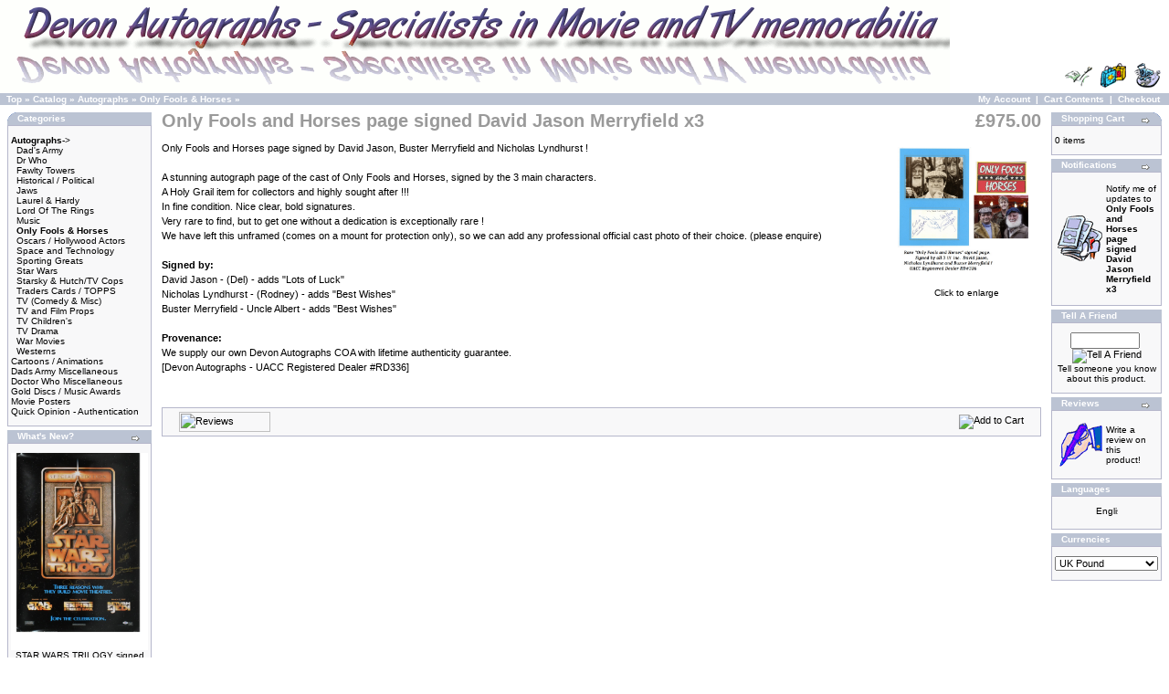

--- FILE ---
content_type: text/html
request_url: https://www.devonautographs.com/store/catalog/product_info.php?products_id=1298&osCsid=53fec638ab0c6a19a0b3d40d13c5e82b
body_size: 3697
content:
<!doctype html public "-//W3C//DTD HTML 4.01 Transitional//EN">
<html dir="LTR" lang="en">
<head>
<meta http-equiv="Content-Type" content="text/html; charset=utf-8">
<title>Devon Autographs</title>
<base href="https://www.devonautographs.com/store/catalog/">
<link rel="stylesheet" type="text/css" href="stylesheet.css">
<script language="javascript"><!--
function popupWindow(url) {
  window.open(url,'popupWindow','toolbar=no,location=no,directories=no,status=no,menubar=no,scrollbars=no,resizable=yes,copyhistory=no,width=100,height=100,screenX=150,screenY=150,top=150,left=150')
}
//--></script>
</head>
<body marginwidth="0" marginheight="0" topmargin="0" bottommargin="0" leftmargin="0" rightmargin="0">
<!-- header //-->
<table border="0" width="100%" cellspacing="0" cellpadding="0">
  <tr class="header">
    <td valign="middle"><a href="https://www.devonautographs.com/store/catalog/index.php?osCsid=53fec638ab0c6a19a0b3d40d13c5e82b"><img src="images/store_logo.png" border="0" alt="Devon Autographs" title=" Devon Autographs " width="1040" height="102"></a></td>
    <td align="right" valign="bottom"><a href="https://www.devonautographs.com/store/catalog/account.php?osCsid=53fec638ab0c6a19a0b3d40d13c5e82b"><img src="images/header_account.gif" border="0" alt="My Account" title=" My Account " width="30" height="30"></a>&nbsp;&nbsp;<a href="https://www.devonautographs.com/store/catalog/shopping_cart.php?osCsid=53fec638ab0c6a19a0b3d40d13c5e82b"><img src="images/header_cart.gif" border="0" alt="Cart Contents" title=" Cart Contents " width="30" height="30"></a>&nbsp;&nbsp;<a href="https://www.devonautographs.com/store/catalog/checkout_shipping.php?osCsid=53fec638ab0c6a19a0b3d40d13c5e82b"><img src="images/header_checkout.gif" border="0" alt="Checkout" title=" Checkout " width="30" height="30"></a>&nbsp;&nbsp;</td>
  </tr>
</table>
<table border="0" width="100%" cellspacing="0" cellpadding="1">
  <tr class="headerNavigation">
    <td class="headerNavigation">&nbsp;&nbsp;<a href="https://www.devonautographs.com" class="headerNavigation">Top</a> &raquo; <a href="https://www.devonautographs.com/store/catalog/index.php?osCsid=53fec638ab0c6a19a0b3d40d13c5e82b" class="headerNavigation">Catalog</a> &raquo; <a href="https://www.devonautographs.com/store/catalog/index.php?cPath=21&osCsid=53fec638ab0c6a19a0b3d40d13c5e82b" class="headerNavigation">Autographs</a> &raquo; <a href="https://www.devonautographs.com/store/catalog/index.php?cPath=21_25&osCsid=53fec638ab0c6a19a0b3d40d13c5e82b" class="headerNavigation">Only Fools & Horses</a> &raquo; <a href="https://www.devonautographs.com/store/catalog/product_info.php?cPath=21_25&products_id=1298&osCsid=53fec638ab0c6a19a0b3d40d13c5e82b" class="headerNavigation"></a></td>
    <td align="right" class="headerNavigation"><a href="https://www.devonautographs.com/store/catalog/account.php?osCsid=53fec638ab0c6a19a0b3d40d13c5e82b" class="headerNavigation">My Account</a> &nbsp;|&nbsp; <a href="https://www.devonautographs.com/store/catalog/shopping_cart.php?osCsid=53fec638ab0c6a19a0b3d40d13c5e82b" class="headerNavigation">Cart Contents</a> &nbsp;|&nbsp; <a href="https://www.devonautographs.com/store/catalog/checkout_shipping.php?osCsid=53fec638ab0c6a19a0b3d40d13c5e82b" class="headerNavigation">Checkout</a> &nbsp;&nbsp;</td>
  </tr>
</table>
<!-- header_eof //-->

<!-- body //-->
<table border="0" width="100%" cellspacing="3" cellpadding="3">
  <tr>
    <td width="125" valign="top"><table border="0" width="125" cellspacing="0" cellpadding="2">
<!-- left_navigation //-->
<!-- categories //-->
          <tr>
            <td>
<table border="0" width="100%" cellspacing="0" cellpadding="0">
  <tr>
    <td height="14" class="infoBoxHeading"><img src="images/infobox/corner_left.gif" border="0" alt="" width="11" height="14"></td>
    <td width="100%" height="14" class="infoBoxHeading">Categories</td>
    <td height="14" class="infoBoxHeading" nowrap><img src="images/pixel_trans.gif" border="0" alt="" width="11" height="14"></td>
  </tr>
</table>
<table border="0" width="100%" cellspacing="0" cellpadding="1" class="infoBox">
  <tr>
    <td><table border="0" width="100%" cellspacing="0" cellpadding="3" class="infoBoxContents">
  <tr>
    <td><img src="images/pixel_trans.gif" border="0" alt="" width="100%" height="1"></td>
  </tr>
  <tr>
    <td class="boxText"><a href="https://www.devonautographs.com/store/catalog/index.php?cPath=21&osCsid=53fec638ab0c6a19a0b3d40d13c5e82b"><b>Autographs</b>-&gt;</a><br>&nbsp;&nbsp;<a href="https://www.devonautographs.com/store/catalog/index.php?cPath=21_22&osCsid=53fec638ab0c6a19a0b3d40d13c5e82b">Dad's Army</a><br>&nbsp;&nbsp;<a href="https://www.devonautographs.com/store/catalog/index.php?cPath=21_27&osCsid=53fec638ab0c6a19a0b3d40d13c5e82b">Dr Who</a><br>&nbsp;&nbsp;<a href="https://www.devonautographs.com/store/catalog/index.php?cPath=21_31&osCsid=53fec638ab0c6a19a0b3d40d13c5e82b">Fawlty Towers</a><br>&nbsp;&nbsp;<a href="https://www.devonautographs.com/store/catalog/index.php?cPath=21_37&osCsid=53fec638ab0c6a19a0b3d40d13c5e82b">Historical / Political</a><br>&nbsp;&nbsp;<a href="https://www.devonautographs.com/store/catalog/index.php?cPath=21_26&osCsid=53fec638ab0c6a19a0b3d40d13c5e82b">Jaws</a><br>&nbsp;&nbsp;<a href="https://www.devonautographs.com/store/catalog/index.php?cPath=21_28&osCsid=53fec638ab0c6a19a0b3d40d13c5e82b">Laurel & Hardy</a><br>&nbsp;&nbsp;<a href="https://www.devonautographs.com/store/catalog/index.php?cPath=21_23&osCsid=53fec638ab0c6a19a0b3d40d13c5e82b">Lord Of The Rings</a><br>&nbsp;&nbsp;<a href="https://www.devonautographs.com/store/catalog/index.php?cPath=21_38&osCsid=53fec638ab0c6a19a0b3d40d13c5e82b">Music</a><br>&nbsp;&nbsp;<a href="https://www.devonautographs.com/store/catalog/index.php?cPath=21_25&osCsid=53fec638ab0c6a19a0b3d40d13c5e82b"><b>Only Fools & Horses</b></a><br>&nbsp;&nbsp;<a href="https://www.devonautographs.com/store/catalog/index.php?cPath=21_36&osCsid=53fec638ab0c6a19a0b3d40d13c5e82b">Oscars / Hollywood Actors</a><br>&nbsp;&nbsp;<a href="https://www.devonautographs.com/store/catalog/index.php?cPath=21_30&osCsid=53fec638ab0c6a19a0b3d40d13c5e82b">Space and Technology</a><br>&nbsp;&nbsp;<a href="https://www.devonautographs.com/store/catalog/index.php?cPath=21_34&osCsid=53fec638ab0c6a19a0b3d40d13c5e82b">Sporting Greats</a><br>&nbsp;&nbsp;<a href="https://www.devonautographs.com/store/catalog/index.php?cPath=21_29&osCsid=53fec638ab0c6a19a0b3d40d13c5e82b">Star Wars</a><br>&nbsp;&nbsp;<a href="https://www.devonautographs.com/store/catalog/index.php?cPath=21_24&osCsid=53fec638ab0c6a19a0b3d40d13c5e82b">Starsky & Hutch/TV Cops</a><br>&nbsp;&nbsp;<a href="https://www.devonautographs.com/store/catalog/index.php?cPath=21_45&osCsid=53fec638ab0c6a19a0b3d40d13c5e82b">Traders Cards / TOPPS</a><br>&nbsp;&nbsp;<a href="https://www.devonautographs.com/store/catalog/index.php?cPath=21_39&osCsid=53fec638ab0c6a19a0b3d40d13c5e82b">TV (Comedy & Misc)</a><br>&nbsp;&nbsp;<a href="https://www.devonautographs.com/store/catalog/index.php?cPath=21_46&osCsid=53fec638ab0c6a19a0b3d40d13c5e82b">TV and Film Props</a><br>&nbsp;&nbsp;<a href="https://www.devonautographs.com/store/catalog/index.php?cPath=21_33&osCsid=53fec638ab0c6a19a0b3d40d13c5e82b">TV Children's</a><br>&nbsp;&nbsp;<a href="https://www.devonautographs.com/store/catalog/index.php?cPath=21_32&osCsid=53fec638ab0c6a19a0b3d40d13c5e82b">TV Drama</a><br>&nbsp;&nbsp;<a href="https://www.devonautographs.com/store/catalog/index.php?cPath=21_43&osCsid=53fec638ab0c6a19a0b3d40d13c5e82b">War Movies</a><br>&nbsp;&nbsp;<a href="https://www.devonautographs.com/store/catalog/index.php?cPath=21_35&osCsid=53fec638ab0c6a19a0b3d40d13c5e82b">Westerns</a><br><a href="https://www.devonautographs.com/store/catalog/index.php?cPath=44&osCsid=53fec638ab0c6a19a0b3d40d13c5e82b">Cartoons / Animations</a><br><a href="https://www.devonautographs.com/store/catalog/index.php?cPath=47&osCsid=53fec638ab0c6a19a0b3d40d13c5e82b">Dads Army Miscellaneous</a><br><a href="https://www.devonautographs.com/store/catalog/index.php?cPath=48&osCsid=53fec638ab0c6a19a0b3d40d13c5e82b">Doctor Who Miscellaneous</a><br><a href="https://www.devonautographs.com/store/catalog/index.php?cPath=41&osCsid=53fec638ab0c6a19a0b3d40d13c5e82b">Gold Discs / Music Awards</a><br><a href="https://www.devonautographs.com/store/catalog/index.php?cPath=49&osCsid=53fec638ab0c6a19a0b3d40d13c5e82b">Movie Posters</a><br><a href="https://www.devonautographs.com/store/catalog/index.php?cPath=52&osCsid=53fec638ab0c6a19a0b3d40d13c5e82b">Quick Opinion - Authentication</a><br></td>
  </tr>
  <tr>
    <td><img src="images/pixel_trans.gif" border="0" alt="" width="100%" height="1"></td>
  </tr>
</table>
</td>
  </tr>
</table>
            </td>
          </tr>
<!-- categories_eof //-->
<!-- whats_new //-->
          <tr>
            <td>
<table border="0" width="100%" cellspacing="0" cellpadding="0">
  <tr>
    <td height="14" class="infoBoxHeading"><img src="images/infobox/corner_right_left.gif" border="0" alt="" width="11" height="14"></td>
    <td width="100%" height="14" class="infoBoxHeading">What's New?</td>
    <td height="14" class="infoBoxHeading" nowrap><a href="https://www.devonautographs.com/store/catalog/products_new.php?osCsid=53fec638ab0c6a19a0b3d40d13c5e82b"><img src="images/infobox/arrow_right.gif" border="0" alt="more" title=" more " width="12" height="10"></a><img src="images/pixel_trans.gif" border="0" alt="" width="11" height="14"></td>
  </tr>
</table>
<table border="0" width="100%" cellspacing="0" cellpadding="1" class="infoBox">
  <tr>
    <td><table border="0" width="100%" cellspacing="0" cellpadding="3" class="infoBoxContents">
  <tr>
    <td><img src="images/pixel_trans.gif" border="0" alt="" width="100%" height="1"></td>
  </tr>
  <tr>
    <td align="center" class="boxText"><a href="https://www.devonautographs.com/store/catalog/product_info.php?products_id=1317&osCsid=53fec638ab0c6a19a0b3d40d13c5e82b"><img src="images/1a.jpg" border="0" alt="STAR WARS TRILOGY signed poster FORD HAMILL FISHER x10 PSA/DNA" title=" STAR WARS TRILOGY signed poster FORD HAMILL FISHER x10 PSA/DNA " width="150" height="216"></a><br><a href="https://www.devonautographs.com/store/catalog/product_info.php?products_id=1317&osCsid=53fec638ab0c6a19a0b3d40d13c5e82b">STAR WARS TRILOGY signed poster FORD HAMILL FISHER x10 PSA/DNA</a><br>&pound;8,995.00</td>
  </tr>
  <tr>
    <td><img src="images/pixel_trans.gif" border="0" alt="" width="100%" height="1"></td>
  </tr>
</table>
</td>
  </tr>
</table>
            </td>
          </tr>
<!-- whats_new_eof //-->
<!-- search //-->
          <tr>
            <td>
<table border="0" width="100%" cellspacing="0" cellpadding="0">
  <tr>
    <td height="14" class="infoBoxHeading"><img src="images/infobox/corner_right_left.gif" border="0" alt="" width="11" height="14"></td>
    <td width="100%" height="14" class="infoBoxHeading">Quick Find</td>
    <td height="14" class="infoBoxHeading" nowrap><img src="images/pixel_trans.gif" border="0" alt="" width="11" height="14"></td>
  </tr>
</table>
<table border="0" width="100%" cellspacing="0" cellpadding="1" class="infoBox">
  <tr>
    <td><table border="0" width="100%" cellspacing="0" cellpadding="3" class="infoBoxContents">
  <tr>
    <td><img src="images/pixel_trans.gif" border="0" alt="" width="100%" height="1"></td>
  </tr>
  <tr>
    <td align="center" class="boxText"><form name="quick_find" action="https://www.devonautographs.com/store/catalog/advanced_search_result.php" method="get"><input type="text" name="keywords" size="10" maxlength="30" style="width: 95px">&nbsp;<input type="hidden" name="osCsid" value="53fec638ab0c6a19a0b3d40d13c5e82b"><input type="image" src="includes/languages/english/images/buttons/button_quick_find.gif" border="0" alt="Quick Find" title=" Quick Find "><br>Use keywords to find the product you are looking for.<br><a href="https://www.devonautographs.com/store/catalog/advanced_search.php?osCsid=53fec638ab0c6a19a0b3d40d13c5e82b"><b>Advanced Search</b></a></form></td>
  </tr>
  <tr>
    <td><img src="images/pixel_trans.gif" border="0" alt="" width="100%" height="1"></td>
  </tr>
</table>
</td>
  </tr>
</table>
            </td>
          </tr>
<!-- search_eof //-->
<!-- information //-->
          <tr>
            <td>
<table border="0" width="100%" cellspacing="0" cellpadding="0">
  <tr>
    <td height="14" class="infoBoxHeading"><img src="images/infobox/corner_right_left.gif" border="0" alt="" width="11" height="14"></td>
    <td width="100%" height="14" class="infoBoxHeading">Information</td>
    <td height="14" class="infoBoxHeading" nowrap><img src="images/pixel_trans.gif" border="0" alt="" width="11" height="14"></td>
  </tr>
</table>
<table border="0" width="100%" cellspacing="0" cellpadding="1" class="infoBox">
  <tr>
    <td><table border="0" width="100%" cellspacing="0" cellpadding="3" class="infoBoxContents">
  <tr>
    <td><img src="images/pixel_trans.gif" border="0" alt="" width="100%" height="1"></td>
  </tr>
  <tr>
    <td class="boxText"><a href="https://www.devonautographs.com/store/catalog/shipping.php?osCsid=53fec638ab0c6a19a0b3d40d13c5e82b">Shipping & Returns</a><br><a href="https://www.devonautographs.com/store/catalog/privacy.php?osCsid=53fec638ab0c6a19a0b3d40d13c5e82b">Privacy Notice</a><br><a href="https://www.devonautographs.com/store/catalog/conditions.php?osCsid=53fec638ab0c6a19a0b3d40d13c5e82b">Conditions of Use</a><br><a href="https://www.devonautographs.com/store/catalog/contact_us.php?osCsid=53fec638ab0c6a19a0b3d40d13c5e82b">Contact Us</a></td>
  </tr>
  <tr>
    <td><img src="images/pixel_trans.gif" border="0" alt="" width="100%" height="1"></td>
  </tr>
</table>
</td>
  </tr>
</table>
            </td>
          </tr>
<!-- information_eof //-->
<!-- left_navigation_eof //-->
    </table></td>
<!-- body_text //-->
    <td width="100%" valign="top"><form name="cart_quantity" action="https://www.devonautographs.com/store/catalog/product_info.php?products_id=1298&action=add_product&osCsid=53fec638ab0c6a19a0b3d40d13c5e82b" method="post"><table border="0" width="100%" cellspacing="0" cellpadding="0">
      <tr>
        <td><table border="0" width="100%" cellspacing="0" cellpadding="0">
          <tr>
            <td class="pageHeading" valign="top">Only Fools and Horses page signed David Jason Merryfield x3</td>
            <td class="pageHeading" align="right" valign="top">&pound;975.00</td>
          </tr>
        </table></td>
      </tr>
      <tr>
        <td><img src="images/pixel_trans.gif" border="0" alt="" width="100%" height="10"></td>
      </tr>
      <tr>
        <td class="main">
          <table border="0" cellspacing="0" cellpadding="2" align="right">
            <tr>
              <td align="center" class="smallText">
<script language="javascript"><!--
document.write('<a href="javascript:popupWindow(\'https://www.devonautographs.com/store/catalog/popup_image.php?pID=1298&osCsid=53fec638ab0c6a19a0b3d40d13c5e82b\')"><img src="images/OFAHdisplaypagesignedx3a.jpg" border="0" alt="Only Fools and Horses page signed David Jason Merryfield x3" title=" Only Fools and Horses page signed David Jason Merryfield x3 " width="150" height="149" hspace="5" vspace="5"><br>Click to enlarge</a>');
//--></script>
<noscript>
<a href="https://www.devonautographs.com/store/catalog/images/OFAHdisplaypagesignedx3a.jpg?osCsid=53fec638ab0c6a19a0b3d40d13c5e82b" target="_blank"><img src="images/OFAHdisplaypagesignedx3a.jpg" border="0" alt="Only Fools and Horses page signed David Jason Merryfield x3" title=" Only Fools and Horses page signed David Jason Merryfield x3 " width="150" height="149" hspace="5" vspace="5"><br>Click to enlarge</a></noscript>
              </td>
            </tr>
          </table>
          <p>Only Fools and Horses page signed by David Jason, Buster Merryfield and Nicholas  Lyndhurst ! <br><br>
A stunning autograph page of the cast of Only Fools and Horses, signed by the 3 main characters. <br>
A Holy Grail item for collectors and highly sought after !!! <br>
In fine condition.  Nice clear, bold signatures.  <br>
Very rare to find, but to get one without a dedication is exceptionally rare !  <br>
We have left this unframed (comes on a mount for protection only), so we can add any professional official cast photo of their choice. (please enquire)  <br><br>
<b>Signed by:</b><br>
David Jason - (Del) - adds "Lots of Luck" <br>
Nicholas Lyndhurst  - (Rodney) - adds "Best Wishes"  <br>
Buster Merryfield  -  Uncle Albert - adds "Best Wishes"<br><br>
<b>Provenance:</b><br>
We supply our own Devon Autographs COA with lifetime authenticity guarantee. <br>
[Devon Autographs - UACC Registered Dealer #RD336]  <br><br></p>
        </td>
      </tr>
      <tr>
        <td><img src="images/pixel_trans.gif" border="0" alt="" width="100%" height="10"></td>
      </tr>
      <tr>
        <td align="center" class="smallText"></td>
      </tr>
      <tr>
        <td><img src="images/pixel_trans.gif" border="0" alt="" width="100%" height="10"></td>
      </tr>
      <tr>
        <td><table border="0" width="100%" cellspacing="1" cellpadding="2" class="infoBox">
          <tr class="infoBoxContents">
            <td><table border="0" width="100%" cellspacing="0" cellpadding="2">
              <tr>
                <td width="10"><img src="images/pixel_trans.gif" border="0" alt="" width="10" height="1"></td>
                <td class="main"><a href="https://www.devonautographs.com/store/catalog/product_reviews.php?products_id=1298&osCsid=53fec638ab0c6a19a0b3d40d13c5e82b"><img src="includes/languages/english/images/buttons/button_reviews.gif" border="0" alt="Reviews" title=" Reviews " width="100" height="22"></a></td>
                <td class="main" align="right"><input type="hidden" name="products_id" value="1298"><input type="image" src="includes/languages/english/images/buttons/button_in_cart.gif" border="0" alt="Add to Cart" title=" Add to Cart "></td>
                <td width="10"><img src="images/pixel_trans.gif" border="0" alt="" width="10" height="1"></td>
              </tr>
            </table></td>
          </tr>
        </table></td>
      </tr>
      <tr>
        <td><img src="images/pixel_trans.gif" border="0" alt="" width="100%" height="10"></td>
      </tr>
      <tr>
        <td>
        </td>
      </tr>
    </table></form></td>
<!-- body_text_eof //-->
    <td width="125" valign="top"><table border="0" width="125" cellspacing="0" cellpadding="2">
<!-- right_navigation //-->
<!-- shopping_cart //-->
          <tr>
            <td>
<table border="0" width="100%" cellspacing="0" cellpadding="0">
  <tr>
    <td height="14" class="infoBoxHeading"><img src="images/infobox/corner_right_left.gif" border="0" alt="" width="11" height="14"></td>
    <td width="100%" height="14" class="infoBoxHeading">Shopping Cart</td>
    <td height="14" class="infoBoxHeading" nowrap><a href="https://www.devonautographs.com/store/catalog/shopping_cart.php?osCsid=53fec638ab0c6a19a0b3d40d13c5e82b"><img src="images/infobox/arrow_right.gif" border="0" alt="more" title=" more " width="12" height="10"></a><img src="images/infobox/corner_right.gif" border="0" alt="" width="11" height="14"></td>
  </tr>
</table>
<table border="0" width="100%" cellspacing="0" cellpadding="1" class="infoBox">
  <tr>
    <td><table border="0" width="100%" cellspacing="0" cellpadding="3" class="infoBoxContents">
  <tr>
    <td><img src="images/pixel_trans.gif" border="0" alt="" width="100%" height="1"></td>
  </tr>
  <tr>
    <td class="boxText">0 items</td>
  </tr>
  <tr>
    <td><img src="images/pixel_trans.gif" border="0" alt="" width="100%" height="1"></td>
  </tr>
</table>
</td>
  </tr>
</table>
            </td>
          </tr>
<!-- shopping_cart_eof //-->
<!-- notifications //-->
          <tr>
            <td>
<table border="0" width="100%" cellspacing="0" cellpadding="0">
  <tr>
    <td height="14" class="infoBoxHeading"><img src="images/infobox/corner_right_left.gif" border="0" alt="" width="11" height="14"></td>
    <td width="100%" height="14" class="infoBoxHeading">Notifications</td>
    <td height="14" class="infoBoxHeading" nowrap><a href="https://www.devonautographs.com/store/catalog/account_notifications.php?osCsid=53fec638ab0c6a19a0b3d40d13c5e82b"><img src="images/infobox/arrow_right.gif" border="0" alt="more" title=" more " width="12" height="10"></a><img src="images/pixel_trans.gif" border="0" alt="" width="11" height="14"></td>
  </tr>
</table>
<table border="0" width="100%" cellspacing="0" cellpadding="1" class="infoBox">
  <tr>
    <td><table border="0" width="100%" cellspacing="0" cellpadding="3" class="infoBoxContents">
  <tr>
    <td><img src="images/pixel_trans.gif" border="0" alt="" width="100%" height="1"></td>
  </tr>
  <tr>
    <td class="boxText"><table border="0" cellspacing="0" cellpadding="2"><tr><td class="infoBoxContents"><a href="https://www.devonautographs.com/store/catalog/product_info.php?products_id=1298&action=notify&osCsid=53fec638ab0c6a19a0b3d40d13c5e82b"><img src="images/box_products_notifications.gif" border="0" alt="Notifications" title=" Notifications " width="50" height="50"></a></td><td class="infoBoxContents"><a href="https://www.devonautographs.com/store/catalog/product_info.php?products_id=1298&action=notify&osCsid=53fec638ab0c6a19a0b3d40d13c5e82b">Notify me of updates to <b>Only Fools and Horses page signed David Jason Merryfield x3</b></a></td></tr></table></td>
  </tr>
  <tr>
    <td><img src="images/pixel_trans.gif" border="0" alt="" width="100%" height="1"></td>
  </tr>
</table>
</td>
  </tr>
</table>
            </td>
          </tr>
<!-- notifications_eof //-->
<!-- tell_a_friend //-->
          <tr>
            <td>
<table border="0" width="100%" cellspacing="0" cellpadding="0">
  <tr>
    <td height="14" class="infoBoxHeading"><img src="images/infobox/corner_right_left.gif" border="0" alt="" width="11" height="14"></td>
    <td width="100%" height="14" class="infoBoxHeading">Tell A Friend</td>
    <td height="14" class="infoBoxHeading" nowrap><img src="images/pixel_trans.gif" border="0" alt="" width="11" height="14"></td>
  </tr>
</table>
<table border="0" width="100%" cellspacing="0" cellpadding="1" class="infoBox">
  <tr>
    <td><table border="0" width="100%" cellspacing="0" cellpadding="3" class="infoBoxContents">
  <tr>
    <td><img src="images/pixel_trans.gif" border="0" alt="" width="100%" height="1"></td>
  </tr>
  <tr>
    <td align="center" class="boxText"><form name="tell_a_friend" action="https://www.devonautographs.com/store/catalog/tell_a_friend.php" method="get"><input type="text" name="to_email_address" size="10">&nbsp;<input type="image" src="includes/languages/english/images/buttons/button_tell_a_friend.gif" border="0" alt="Tell A Friend" title=" Tell A Friend "><input type="hidden" name="products_id" value="1298"><input type="hidden" name="osCsid" value="53fec638ab0c6a19a0b3d40d13c5e82b"><br>Tell someone you know about this product.</form></td>
  </tr>
  <tr>
    <td><img src="images/pixel_trans.gif" border="0" alt="" width="100%" height="1"></td>
  </tr>
</table>
</td>
  </tr>
</table>
            </td>
          </tr>
<!-- tell_a_friend_eof //-->
<!-- reviews //-->
          <tr>
            <td>
<table border="0" width="100%" cellspacing="0" cellpadding="0">
  <tr>
    <td height="14" class="infoBoxHeading"><img src="images/infobox/corner_right_left.gif" border="0" alt="" width="11" height="14"></td>
    <td width="100%" height="14" class="infoBoxHeading">Reviews</td>
    <td height="14" class="infoBoxHeading" nowrap><a href="https://www.devonautographs.com/store/catalog/reviews.php?osCsid=53fec638ab0c6a19a0b3d40d13c5e82b"><img src="images/infobox/arrow_right.gif" border="0" alt="more" title=" more " width="12" height="10"></a><img src="images/pixel_trans.gif" border="0" alt="" width="11" height="14"></td>
  </tr>
</table>
<table border="0" width="100%" cellspacing="0" cellpadding="1" class="infoBox">
  <tr>
    <td><table border="0" width="100%" cellspacing="0" cellpadding="3" class="infoBoxContents">
  <tr>
    <td><img src="images/pixel_trans.gif" border="0" alt="" width="100%" height="1"></td>
  </tr>
  <tr>
    <td class="boxText"><table border="0" cellspacing="0" cellpadding="2"><tr><td class="infoBoxContents"><a href="https://www.devonautographs.com/store/catalog/product_reviews_write.php?products_id=1298&osCsid=53fec638ab0c6a19a0b3d40d13c5e82b"><img src="images/box_write_review.gif" border="0" alt="Write Review" title=" Write Review " width="50" height="50"></a></td><td class="infoBoxContents"><a href="https://www.devonautographs.com/store/catalog/product_reviews_write.php?products_id=1298&osCsid=53fec638ab0c6a19a0b3d40d13c5e82b">Write a review on this product!</a></td></tr></table></td>
  </tr>
  <tr>
    <td><img src="images/pixel_trans.gif" border="0" alt="" width="100%" height="1"></td>
  </tr>
</table>
</td>
  </tr>
</table>
            </td>
          </tr>
<!-- reviews_eof //-->
<!-- languages //-->
          <tr>
            <td>
<table border="0" width="100%" cellspacing="0" cellpadding="0">
  <tr>
    <td height="14" class="infoBoxHeading"><img src="images/infobox/corner_right_left.gif" border="0" alt="" width="11" height="14"></td>
    <td width="100%" height="14" class="infoBoxHeading">Languages</td>
    <td height="14" class="infoBoxHeading" nowrap><img src="images/pixel_trans.gif" border="0" alt="" width="11" height="14"></td>
  </tr>
</table>
<table border="0" width="100%" cellspacing="0" cellpadding="1" class="infoBox">
  <tr>
    <td><table border="0" width="100%" cellspacing="0" cellpadding="3" class="infoBoxContents">
  <tr>
    <td><img src="images/pixel_trans.gif" border="0" alt="" width="100%" height="1"></td>
  </tr>
  <tr>
    <td align="center" class="boxText"> <a href="https://www.devonautographs.com/store/catalog/product_info.php?products_id=1298&language=en&osCsid=53fec638ab0c6a19a0b3d40d13c5e82b"><img src="includes/languages/english/images/icon.gif" border="0" alt="English" title=" English " width="24" height="15"></a> </td>
  </tr>
  <tr>
    <td><img src="images/pixel_trans.gif" border="0" alt="" width="100%" height="1"></td>
  </tr>
</table>
</td>
  </tr>
</table>
            </td>
          </tr>
<!-- languages_eof //-->
<!-- currencies //-->
          <tr>
            <td>
<table border="0" width="100%" cellspacing="0" cellpadding="0">
  <tr>
    <td height="14" class="infoBoxHeading"><img src="images/infobox/corner_right_left.gif" border="0" alt="" width="11" height="14"></td>
    <td width="100%" height="14" class="infoBoxHeading">Currencies</td>
    <td height="14" class="infoBoxHeading" nowrap><img src="images/pixel_trans.gif" border="0" alt="" width="11" height="14"></td>
  </tr>
</table>
<table border="0" width="100%" cellspacing="0" cellpadding="1" class="infoBox">
  <tr>
    <td><table border="0" width="100%" cellspacing="0" cellpadding="3" class="infoBoxContents">
  <tr>
    <td><img src="images/pixel_trans.gif" border="0" alt="" width="100%" height="1"></td>
  </tr>
  <tr>
    <td align="center" class="boxText"><form name="currencies" action="https://www.devonautographs.com/store/catalog/product_info.php" method="get"><select name="currency" onChange="this.form.submit();" style="width: 100%"><option value="GBP" SELECTED>UK Pound</option></select><input type="hidden" name="products_id" value="1298"><input type="hidden" name="osCsid" value="53fec638ab0c6a19a0b3d40d13c5e82b"></form></td>
  </tr>
  <tr>
    <td><img src="images/pixel_trans.gif" border="0" alt="" width="100%" height="1"></td>
  </tr>
</table>
</td>
  </tr>
</table>
            </td>
          </tr>
<!-- currencies_eof //-->
<!-- right_navigation_eof //-->
    </table></td>
  </tr>
</table>
<!-- body_eof //-->

<!-- footer //-->
<table border="0" width="100%" cellspacing="0" cellpadding="1">
  <tr class="footer">
    <td class="footer">&nbsp;&nbsp;Tuesday 27 January, 2026&nbsp;&nbsp;</td>
    <td align="right" class="footer">&nbsp;&nbsp;37183816 requests since Tuesday 30 January, 2007&nbsp;&nbsp;</td>
  </tr>
</table>
<br>
<table border="0" width="100%" cellspacing="0" cellpadding="0">
  <tr>
    <td align="center" class="smallText">Copyright &copy; 2026 <a href="https://www.devonautographs.com/store/catalog/index.php?osCsid=53fec638ab0c6a19a0b3d40d13c5e82b">Devon Autographs</a><br>Powered by <a href="http://www.oscommerce.com" target="_blank">osCommerce</a></td>
  </tr>
</table>
<br>
<table border="0" width="100%" cellspacing="0" cellpadding="0">
  <tr>
    <td align="center"><a href="https://www.devonautographs.com/store/catalog/redirect.php?action=banner&goto=4&osCsid=53fec638ab0c6a19a0b3d40d13c5e82b" target="_blank"><img src="images/devonautographsnice.jpg" border="0" alt="Devon Autographs" title=" Devon Autographs " width="591" height="146"></a></td>
  </tr>
</table>
<!-- footer_eof //-->
<br>
</body>
</html>
